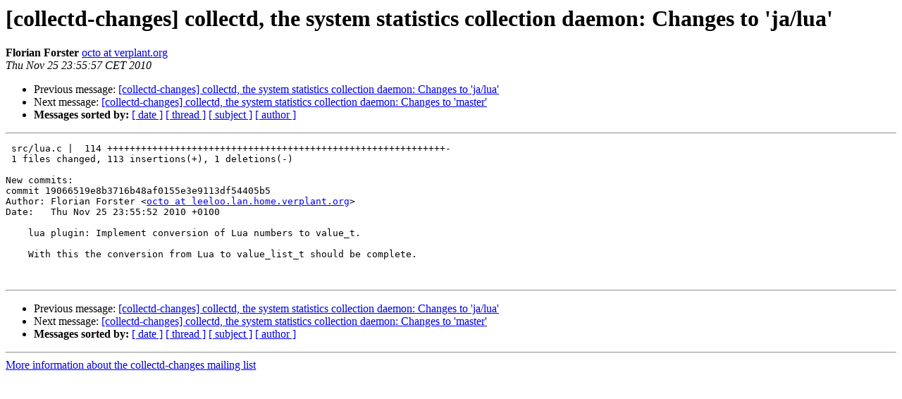

--- FILE ---
content_type: text/html
request_url: https://mailman.verplant.org/pipermail/collectd-changes/2010-November/002131.html
body_size: 1044
content:
<!DOCTYPE HTML PUBLIC "-//W3C//DTD HTML 3.2//EN">
<HTML>
 <HEAD>
   <TITLE> [collectd-changes] collectd,	the system statistics collection daemon: Changes to 'ja/lua'
   </TITLE>
   <LINK REL="Index" HREF="index.html" >
   <LINK REL="made" HREF="mailto:collectd-changes%40verplant.org?Subject=Re%3A%20%5Bcollectd-changes%5D%20collectd%2C%0A%09the%20system%20statistics%20collection%20daemon%3A%20Changes%20to%20%27ja/lua%27&In-Reply-To=%3CE1PLkjN-0007KP-PQ%40huhu.verplant.org%3E">
   <META NAME="robots" CONTENT="index,nofollow">
   <META http-equiv="Content-Type" content="text/html; charset=us-ascii">
   <LINK REL="Previous"  HREF="002130.html">
   <LINK REL="Next"  HREF="002132.html">
 </HEAD>
 <BODY BGCOLOR="#ffffff">
   <H1>[collectd-changes] collectd,	the system statistics collection daemon: Changes to 'ja/lua'</H1>
    <B>Florian Forster</B> 
    <A HREF="mailto:collectd-changes%40verplant.org?Subject=Re%3A%20%5Bcollectd-changes%5D%20collectd%2C%0A%09the%20system%20statistics%20collection%20daemon%3A%20Changes%20to%20%27ja/lua%27&In-Reply-To=%3CE1PLkjN-0007KP-PQ%40huhu.verplant.org%3E"
       TITLE="[collectd-changes] collectd,	the system statistics collection daemon: Changes to 'ja/lua'">octo at verplant.org
       </A><BR>
    <I>Thu Nov 25 23:55:57 CET 2010</I>
    <P><UL>
        <LI>Previous message: <A HREF="002130.html">[collectd-changes] collectd,	the system statistics collection daemon: Changes to 'ja/lua'
</A></li>
        <LI>Next message: <A HREF="002132.html">[collectd-changes] collectd,	the system statistics collection daemon: Changes to 'master'
</A></li>
         <LI> <B>Messages sorted by:</B> 
              <a href="date.html#2131">[ date ]</a>
              <a href="thread.html#2131">[ thread ]</a>
              <a href="subject.html#2131">[ subject ]</a>
              <a href="author.html#2131">[ author ]</a>
         </LI>
       </UL>
    <HR>  
<!--beginarticle-->
<PRE> src/lua.c |  114 ++++++++++++++++++++++++++++++++++++++++++++++++++++++++++++-
 1 files changed, 113 insertions(+), 1 deletions(-)

New commits:
commit 19066519e8b3716b48af0155e3e9113df54405b5
Author: Florian Forster &lt;<A HREF="http://mailman.verplant.org/listinfo/collectd-changes">octo at leeloo.lan.home.verplant.org</A>&gt;
Date:   Thu Nov 25 23:55:52 2010 +0100

    lua plugin: Implement conversion of Lua numbers to value_t.
    
    With this the conversion from Lua to value_list_t should be complete.


</PRE>


<!--endarticle-->
    <HR>
    <P><UL>
        <!--threads-->
	<LI>Previous message: <A HREF="002130.html">[collectd-changes] collectd,	the system statistics collection daemon: Changes to 'ja/lua'
</A></li>
	<LI>Next message: <A HREF="002132.html">[collectd-changes] collectd,	the system statistics collection daemon: Changes to 'master'
</A></li>
         <LI> <B>Messages sorted by:</B> 
              <a href="date.html#2131">[ date ]</a>
              <a href="thread.html#2131">[ thread ]</a>
              <a href="subject.html#2131">[ subject ]</a>
              <a href="author.html#2131">[ author ]</a>
         </LI>
       </UL>

<hr>
<a href="http://mailman.verplant.org/listinfo/collectd-changes">More information about the collectd-changes
mailing list</a><br>
</body></html>
